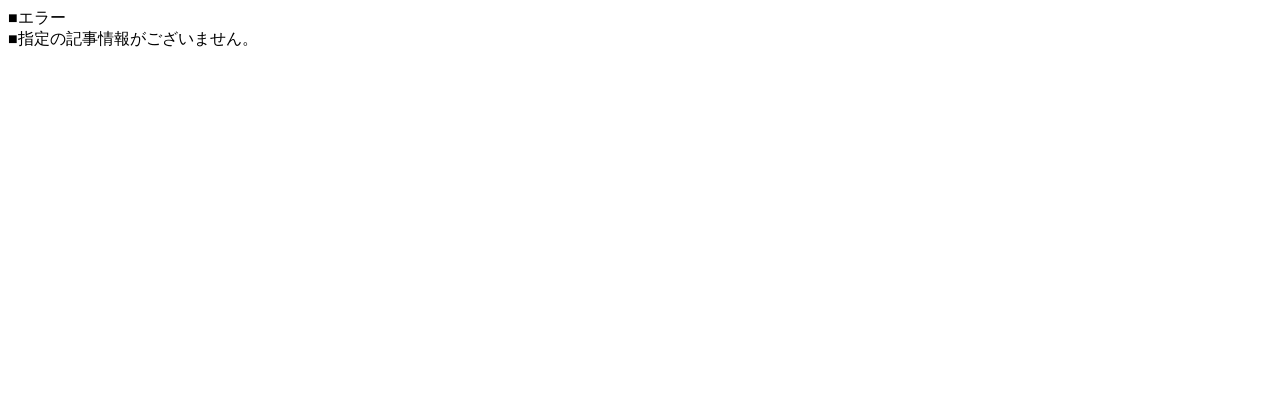

--- FILE ---
content_type: text/html; charset=Shift_JIS
request_url: https://kouryu-c.com/cgi_system/infoeditor/info.cgi?action=data_view&key=005003003014009014001115115113&mode=new
body_size: 216
content:
<html>
<head>
<meta http-equiv="content-type" content="text/html;charset=Shift_JIS">
<title>エラー</title>
</head>

<body>

<div>■エラー</div>
<div>■指定の記事情報がございません。</div>

</body>
</html>
